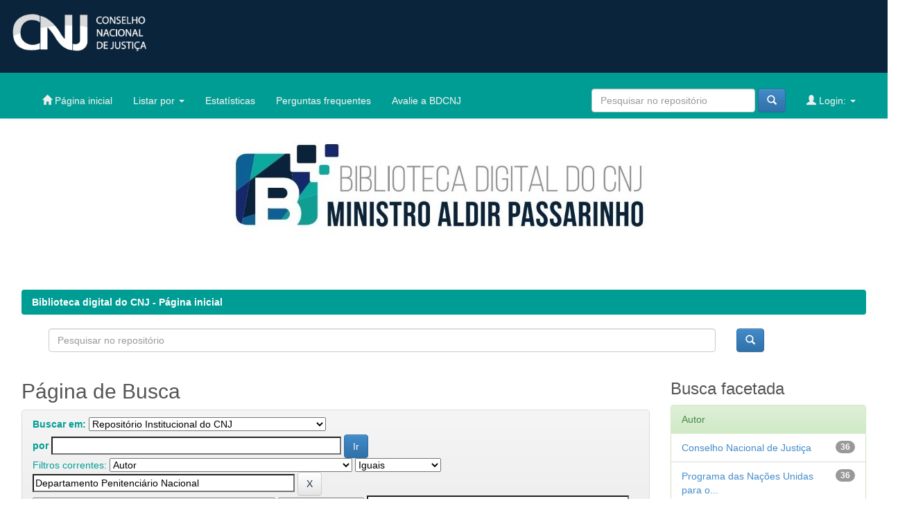

--- FILE ---
content_type: text/html;charset=UTF-8
request_url: https://bibliotecadigital.cnj.jus.br/handle/123456789/33/simple-search?query=&filter_field_1=author&filter_type_1=equals&filter_value_1=Departamento+Penitenci%C3%A1rio+Nacional&filter_field_2=subject&filter_type_2=equals&filter_value_2=Pol%C3%ADtica+penitenci%C3%A1ria&filter_field_3=subject&filter_type_3=equals&filter_value_3=Programa+Justi%C3%A7a+Presente&sort_by=score&order=desc&rpp=10&etal=0&start=10
body_size: 47597
content:


















<!DOCTYPE html>
<html>
    <head>
        <title>Biblioteca digital do CNJ - Página inicial: Página de Busca</title>
        <meta http-equiv="Content-Type" content="text/html; charset=UTF-8" />
        <meta name="Generator" content="DSpace 6.3" />
        <meta name="viewport" content="width=device-width, initial-scale=1.0">
        <link rel="shortcut icon" href="/favicon.ico" type="image/x-icon"/>
        <link rel="stylesheet" href="/static/css/jquery-ui-1.10.3.custom/redmond/jquery-ui-1.10.3.custom.css" type="text/css" />
        <link rel="stylesheet" href="/static/css/bootstrap/bootstrap.min.css" type="text/css" />
        <link rel="stylesheet" href="/static/css/bootstrap/bootstrap-theme.min.css" type="text/css" />
        <link rel="stylesheet" href="/static/css/bootstrap/dspace-theme.css" type="text/css" />

        <link rel="search" type="application/opensearchdescription+xml" href="/open-search/description.xml" title="DSpace"/>

        
        <script type='text/javascript' src="/static/js/jquery/jquery-1.10.2.min.js"></script>
        <script type='text/javascript' src='/static/js/jquery/jquery-ui-1.10.3.custom.min.js'></script>
        <script type='text/javascript' src='/static/js/bootstrap/bootstrap.min.js'></script>
        <script type='text/javascript' src='/static/js/holder.js'></script>
        <script type="text/javascript" src="/utils.js"></script>
        <script type="text/javascript" src="/static/js/choice-support.js"> </script>
        


    
    


    
        <script type="text/javascript">
	var jQ = jQuery.noConflict();
	jQ(document).ready(function() {
		jQ( "#spellCheckQuery").click(function(){
			jQ("#query").val(jQ(this).attr('data-spell'));
			jQ("#main-query-submit").click();
		});
		jQ( "#filterquery" )
			.autocomplete({
				source: function( request, response ) {
					jQ.ajax({
						url: "/json/discovery/autocomplete?query=&filter_field_1=author&filter_type_1=equals&filter_value_1=Departamento+Penitenci%C3%A1rio+Nacional&filter_field_2=subject&filter_type_2=equals&filter_value_2=Pol%C3%ADtica+penitenci%C3%A1ria&filter_field_3=subject&filter_type_3=equals&filter_value_3=Programa+Justi%C3%A7a+Presente",
						dataType: "json",
						cache: false,
						data: {
							auto_idx: jQ("#filtername").val(),
							auto_query: request.term,
							auto_sort: 'count',
							auto_type: jQ("#filtertype").val(),
							location: '123456789/33'	
						},
						success: function( data ) {
							response( jQ.map( data.autocomplete, function( item ) {
								var tmp_val = item.authorityKey;
								if (tmp_val == null || tmp_val == '')
								{
									tmp_val = item.displayedValue;
								}
								return {
									label: item.displayedValue + " (" + item.count + ")",
									value: tmp_val
								};
							}))			
						}
					})
				}
			});
	});
	function validateFilters() {
		return document.getElementById("filterquery").value.length > 0;
	}
</script>
    
    

<!-- HTML5 shim and Respond.js IE8 support of HTML5 elements and media queries -->
<!--[if lt IE 9]>
  <script src="/static/js/html5shiv.js"></script>
  <script src="/static/js/respond.min.js"></script>
<![endif]-->
    </head>

    
    
    <body class="undernavigation">
<a class="sr-only" href="#content">Skip navigation</a>
<header class="navbar navbar-default navbar-fixed-top">
    <!-- Adicionando banner do CNJ -->
<div class="row" style="background-color: #0a243b; height: 120px; position: relative; top: -15px;">
	<a href="/jspui/">
	<br/>
		<img src="/jspui/image/marca-cnj.png" style="width:auto; height: 70%; margin-left:18px; padding: 15px;">
		
	</a>
</div>    
    
            <div class="container">
                
























      <!-- Customização da navbar padrão -->
      <!-- Adicionada cor de destaque para elementos da navbar em ".navbar-nav>li>a:focus{color:#5e5e5e" no arquivo "bootstrap.min.css"-->
       <div class="navbar-header" style="background-color: #009d94;">
         <button type="button" class="navbar-toggle" data-toggle="collapse" data-target=".navbar-collapse">
           <span class="icon-bar"></span>
           <span class="icon-bar"></span>
           <span class="icon-bar"></span>
         </button>

       </div>
       <nav class="collapse navbar-collapse bs-navbar-collapse" role="navigation">
         <ul class="nav navbar-nav">
           <li class="active"><a href="/jspui/"><span class="glyphicon glyphicon-home"></span> Página inicial</a></li>
          
                
           <li class="dropdown">
             <a href="#" class="dropdown-toggle" data-toggle="dropdown">Listar por <b class="caret"></b></a>
             <ul class="dropdown-menu">
               <li><a href="/jspui/community-list">Coleção</a></li>
				
				
				
				
				      			<li><a href="/jspui/browse?type=dateissued&order=ASC">Data</a></li>
					
				      			<li><a href="/jspui/browse?type=author&order=ASC">Autor</a></li>
					
				      			<li><a href="/jspui/browse?type=title&order=ASC">Título</a></li>
					
				      			<li><a href="/jspui/browse?type=subject&order=ASC">Assunto</a></li>
					
				    
				

            </ul>
          </li>
          <li class=""><a href="/jspui/statistics"><span class="glyphicon"></span>Estatísticas</a></li>
          <li><a href="#"><span class="glyphicon"></span>Perguntas frequentes</a></li>
          <li class=""><a href="/jspui/feedback"><span class="glyphicon"></span>Avalie a BDCNJ</a></li>
       </ul>

 
 
       <div class="nav navbar-nav navbar-right">
		<ul class="nav navbar-nav navbar-right">
         <li class="dropdown">
         
             <a href="#" class="dropdown-toggle" data-toggle="dropdown"><span class="glyphicon glyphicon-user"></span> Login: <b class="caret"></b></a>
	             
             <ul class="dropdown-menu">
               <li><a href="/mydspace">Fazer Login</a></li>
               

		
             </ul>
           </li>
          </ul>
          
	
	<form method="get" action="/simple-search" class="navbar-form navbar-right">
	    <div class="form-group">
          <input type="text" class="form-control" placeholder="Pesquisar no repositório" name="query" id="tequery" size="25"/>
        </div>
        <button type="submit" class="btn btn-primary"><span class="glyphicon glyphicon-search"></span></button>

	</form></div>
    </nav>

            </div>

</header>
</br></br></br>
<main id="content" role="main">

<!-- Adicionar tab CNJ -->

<div class="container banner">
    <div class="row">
	</br>
          <center>
            <img src="/jspui/static/BibliotecaDigital-Logo-Horizontal.jpeg" style="width:auto; height: 70%; margin-left:18px; padding: 15px;">
           </a>
          </center>
            <!-- <h2 style="height: 28px; margin-top:20px; margin-bottom:10px; color: #0a243b"><b>Biblioteca Ministro Aldir Passarinho</b></h2> -->
            <!-- <p style="color: #555; font-size: 20px;" >A BDCNJ é um repositório mantido pelo Conselho Nacional de Justiça (CNJ) </p> -->
    </div>
</div>
<br/>
                

<div class="container">
    



  

<!-- Retirada classe "btn-success" da tag <ol/> -->
<ol class="breadcrumb ">

  <li><a href="/">Biblioteca digital do CNJ - Página inicial</a></li>

</ol>

</div>                



        
		
<!-- Adciona barra de pesquisa na main -->
<form method="get" action="/simple-search" class="form-horizontal col-md-12 form-group form-group-lg" scope="search" role="form">		
	<div class="col-md-12 searchbox">
		<div class="col-md-10" style="padding-left:40px;padding-bottom:20px;">
			<input type="text" class="form-control" placeholder="Pesquisar no repositório" name="query" id="tequery" size="25"/>
		</div>
		<div class="col-md-1">
			<button type="submit" class="btn btn-primary"><span class="glyphicon glyphicon-search"></span></button>
		</div>
	</div>
</form>
<div class="container">

    <div class="row">
    <div class="col-md-9">
	







































    

<h2>Página de Busca</h2>

<div class="discovery-search-form panel panel-default">
    
	<div class="discovery-query panel-heading">
    <form action="simple-search" method="get">
        <label for="tlocation">
         	Buscar em:
        </label>
        <select name="location" id="tlocation">

            <option value="/">Todo o repositório</option>

            <option value="123456789/33" selected="selected">
                Repositório Institucional do CNJ
            </option>

            <option value="123456789/482" >
                Acervo Geral
            </option>

            <option value="123456789/38" >
                Artigos
            </option>

            <option value="123456789/398" >
                Educação Corporativa
            </option>

            <option value="123456789/181" >
                Jurisprudência
            </option>

            <option value="123456789/35" >
                Livros
            </option>

            <option value="123456789/36" >
                Manuais e cartilhas
            </option>

            <option value="123456789/302" >
                Periódicos
            </option>

            <option value="123456789/34" >
                Relatórios e dados estatísticos do Poder Judiciário
            </option>

        </select><br/>
        <label for="query">por</label>
        <input type="text" size="50" id="query" name="query" value=""/>
        <input type="submit" id="main-query-submit" class="btn btn-primary" value="Ir" />
                  
        <input type="hidden" value="10" name="rpp" />
        <input type="hidden" value="score" name="sort_by" />
        <input type="hidden" value="desc" name="order" />
                                
		<div class="discovery-search-appliedFilters">
		<span>Filtros correntes:</span>
		
			    <select id="filter_field_1" name="filter_field_1">
				<option value="title">Título</option><option value="author" selected="selected">Autor</option><option value="subject">Assunto</option><option value="dateIssued">Data de publicação</option><option value="has_content_in_original_bundle">Has File(s)</option><option value="original_bundle_filenames">???jsp.search.filter.original_bundle_filenames???</option><option value="original_bundle_descriptions">???jsp.search.filter.original_bundle_descriptions???</option>
				</select>
				<select id="filter_type_1" name="filter_type_1">
				<option value="equals" selected="selected">Iguais</option><option value="contains">Contém</option><option value="authority">Identificado</option><option value="notequals">Diferentes</option><option value="notcontains">Não contém</option><option value="notauthority">Não identificado</option>
				</select>
				<input type="text" id="filter_value_1" name="filter_value_1" value="Departamento&#x20;Penitenciário&#x20;Nacional" size="45"/>
				<input class="btn btn-default" type="submit" id="submit_filter_remove_1" name="submit_filter_remove_1" value="X" />
				<br/>
				
			    <select id="filter_field_2" name="filter_field_2">
				<option value="title">Título</option><option value="author">Autor</option><option value="subject" selected="selected">Assunto</option><option value="dateIssued">Data de publicação</option><option value="has_content_in_original_bundle">Has File(s)</option><option value="original_bundle_filenames">???jsp.search.filter.original_bundle_filenames???</option><option value="original_bundle_descriptions">???jsp.search.filter.original_bundle_descriptions???</option>
				</select>
				<select id="filter_type_2" name="filter_type_2">
				<option value="equals" selected="selected">Iguais</option><option value="contains">Contém</option><option value="authority">Identificado</option><option value="notequals">Diferentes</option><option value="notcontains">Não contém</option><option value="notauthority">Não identificado</option>
				</select>
				<input type="text" id="filter_value_2" name="filter_value_2" value="Política&#x20;penitenciária" size="45"/>
				<input class="btn btn-default" type="submit" id="submit_filter_remove_2" name="submit_filter_remove_2" value="X" />
				<br/>
				
			    <select id="filter_field_3" name="filter_field_3">
				<option value="title">Título</option><option value="author">Autor</option><option value="subject" selected="selected">Assunto</option><option value="dateIssued">Data de publicação</option><option value="has_content_in_original_bundle">Has File(s)</option><option value="original_bundle_filenames">???jsp.search.filter.original_bundle_filenames???</option><option value="original_bundle_descriptions">???jsp.search.filter.original_bundle_descriptions???</option>
				</select>
				<select id="filter_type_3" name="filter_type_3">
				<option value="equals" selected="selected">Iguais</option><option value="contains">Contém</option><option value="authority">Identificado</option><option value="notequals">Diferentes</option><option value="notcontains">Não contém</option><option value="notauthority">Não identificado</option>
				</select>
				<input type="text" id="filter_value_3" name="filter_value_3" value="Programa&#x20;Justiça&#x20;Presente" size="45"/>
				<input class="btn btn-default" type="submit" id="submit_filter_remove_3" name="submit_filter_remove_3" value="X" />
				<br/>
				
		</div>

<a class="btn btn-default" href="/simple-search">Retornar valores</a>	
		</form>
		</div>

		<div class="discovery-search-filters panel-body">
		<h5>Adicionar filtros:</h5>
		<p class="discovery-search-filters-hint">Utilizar filtros para refinar o resultado de busca.</p>
		<form action="simple-search" method="get">
		<input type="hidden" value="123456789&#x2F;33" name="location" />
		<input type="hidden" value="" name="query" />
		
				    <input type="hidden" id="filter_field_1" name="filter_field_1" value="author" />
					<input type="hidden" id="filter_type_1" name="filter_type_1" value="equals" />
					<input type="hidden" id="filter_value_1" name="filter_value_1" value="Departamento&#x20;Penitenciário&#x20;Nacional" />
					
				    <input type="hidden" id="filter_field_2" name="filter_field_2" value="subject" />
					<input type="hidden" id="filter_type_2" name="filter_type_2" value="equals" />
					<input type="hidden" id="filter_value_2" name="filter_value_2" value="Política&#x20;penitenciária" />
					
				    <input type="hidden" id="filter_field_3" name="filter_field_3" value="subject" />
					<input type="hidden" id="filter_type_3" name="filter_type_3" value="equals" />
					<input type="hidden" id="filter_value_3" name="filter_value_3" value="Programa&#x20;Justiça&#x20;Presente" />
					
		<select id="filtername" name="filtername">
		<option value="title">Título</option><option value="author">Autor</option><option value="subject">Assunto</option><option value="dateIssued">Data de publicação</option><option value="has_content_in_original_bundle">Has File(s)</option><option value="original_bundle_filenames">???jsp.search.filter.original_bundle_filenames???</option><option value="original_bundle_descriptions">???jsp.search.filter.original_bundle_descriptions???</option>
		</select>
		<select id="filtertype" name="filtertype">
		<option value="equals">Iguais</option><option value="contains">Contém</option><option value="authority">Identificado</option><option value="notequals">Diferentes</option><option value="notcontains">Não contém</option><option value="notauthority">Não identificado</option>
		</select>
		<input type="text" id="filterquery" name="filterquery" size="45" required="required" />
		<input type="hidden" value="10" name="rpp" />
		<input type="hidden" value="score" name="sort_by" />
		<input type="hidden" value="desc" name="order" />
		<input class="btn btn-default" type="submit" value="Adicionar" onclick="return validateFilters()" />
		</form>
		</div>        

        
   <div class="discovery-pagination-controls panel-footer">
   <form action="simple-search" method="get">
   <input type="hidden" value="123456789&#x2F;33" name="location" />
   <input type="hidden" value="" name="query" />
	
				    <input type="hidden" id="filter_field_1" name="filter_field_1" value="author" />
					<input type="hidden" id="filter_type_1" name="filter_type_1" value="equals" />
					<input type="hidden" id="filter_value_1" name="filter_value_1" value="Departamento&#x20;Penitenciário&#x20;Nacional" />
					
				    <input type="hidden" id="filter_field_2" name="filter_field_2" value="subject" />
					<input type="hidden" id="filter_type_2" name="filter_type_2" value="equals" />
					<input type="hidden" id="filter_value_2" name="filter_value_2" value="Política&#x20;penitenciária" />
					
				    <input type="hidden" id="filter_field_3" name="filter_field_3" value="subject" />
					<input type="hidden" id="filter_type_3" name="filter_type_3" value="equals" />
					<input type="hidden" id="filter_value_3" name="filter_value_3" value="Programa&#x20;Justiça&#x20;Presente" />
						
           <label for="rpp">Resultados/Página</label>
           <select name="rpp" id="rpp">

                   <option value="5" >5</option>

                   <option value="10" selected="selected">10</option>

                   <option value="15" >15</option>

                   <option value="20" >20</option>

                   <option value="25" >25</option>

                   <option value="30" >30</option>

                   <option value="35" >35</option>

                   <option value="40" >40</option>

                   <option value="45" >45</option>

                   <option value="50" >50</option>

                   <option value="55" >55</option>

                   <option value="60" >60</option>

                   <option value="65" >65</option>

                   <option value="70" >70</option>

                   <option value="75" >75</option>

                   <option value="80" >80</option>

                   <option value="85" >85</option>

                   <option value="90" >90</option>

                   <option value="95" >95</option>

                   <option value="100" >100</option>

           </select>
           &nbsp;|&nbsp;

               <label for="sort_by">Ordenar registros por</label>
               <select name="sort_by" id="sort_by">
                   <option value="score">Relevância</option>
 <option value="dc.title_sort" >Título</option> <option value="dc.date.issued_dt" >Data de Publicação</option>
               </select>

           <label for="order">Ordenar</label>
           <select name="order" id="order">
               <option value="ASC" >Crescente</option>
               <option value="DESC" selected="selected">Descendente</option>
           </select>
           <label for="etal">Registro(s)</label>
           <select name="etal" id="etal">

               <option value="0" selected="selected">Todos</option>
<option value="1" >1</option>
                       <option value="5" >5</option>

                       <option value="10" >10</option>

                       <option value="15" >15</option>

                       <option value="20" >20</option>

                       <option value="25" >25</option>

                       <option value="30" >30</option>

                       <option value="35" >35</option>

                       <option value="40" >40</option>

                       <option value="45" >45</option>

                       <option value="50" >50</option>

           </select>
           <input class="btn btn-default" type="submit" name="submit_search" value="Atualizar" />


</form>
   </div>
</div>   

<hr/>
<div class="discovery-result-pagination row container">

    
	<div class="alert alert-info">Resultado 11-20 de 36.</div>
    <ul class="pagination pull-right">
	<li><a href="/handle/123456789/33/simple-search?query=&amp;filter_field_1=author&amp;filter_type_1=equals&amp;filter_value_1=Departamento+Penitenci%C3%A1rio+Nacional&amp;filter_field_2=subject&amp;filter_type_2=equals&amp;filter_value_2=Pol%C3%ADtica+penitenci%C3%A1ria&amp;filter_field_3=subject&amp;filter_type_3=equals&amp;filter_value_3=Programa+Justi%C3%A7a+Presente&amp;sort_by=score&amp;order=desc&amp;rpp=10&amp;etal=0&amp;start=0">Anterior</a></li>
	
	<li><a href="/handle/123456789/33/simple-search?query=&amp;filter_field_1=author&amp;filter_type_1=equals&amp;filter_value_1=Departamento+Penitenci%C3%A1rio+Nacional&amp;filter_field_2=subject&amp;filter_type_2=equals&amp;filter_value_2=Pol%C3%ADtica+penitenci%C3%A1ria&amp;filter_field_3=subject&amp;filter_type_3=equals&amp;filter_value_3=Programa+Justi%C3%A7a+Presente&amp;sort_by=score&amp;order=desc&amp;rpp=10&amp;etal=0&amp;start=0">1</a></li>

	
	
	<li class="active"><span>2</span></li>

	
	
	<li><a href="/handle/123456789/33/simple-search?query=&amp;filter_field_1=author&amp;filter_type_1=equals&amp;filter_value_1=Departamento+Penitenci%C3%A1rio+Nacional&amp;filter_field_2=subject&amp;filter_type_2=equals&amp;filter_value_2=Pol%C3%ADtica+penitenci%C3%A1ria&amp;filter_field_3=subject&amp;filter_type_3=equals&amp;filter_value_3=Programa+Justi%C3%A7a+Presente&amp;sort_by=score&amp;order=desc&amp;rpp=10&amp;etal=0&amp;start=20">3</a></li>

	
	
	<li><a href="/handle/123456789/33/simple-search?query=&amp;filter_field_1=author&amp;filter_type_1=equals&amp;filter_value_1=Departamento+Penitenci%C3%A1rio+Nacional&amp;filter_field_2=subject&amp;filter_type_2=equals&amp;filter_value_2=Pol%C3%ADtica+penitenci%C3%A1ria&amp;filter_field_3=subject&amp;filter_type_3=equals&amp;filter_value_3=Programa+Justi%C3%A7a+Presente&amp;sort_by=score&amp;order=desc&amp;rpp=10&amp;etal=0&amp;start=30">4</a></li>

	<li><a href="/handle/123456789/33/simple-search?query=&amp;filter_field_1=author&amp;filter_type_1=equals&amp;filter_value_1=Departamento+Penitenci%C3%A1rio+Nacional&amp;filter_field_2=subject&amp;filter_type_2=equals&amp;filter_value_2=Pol%C3%ADtica+penitenci%C3%A1ria&amp;filter_field_3=subject&amp;filter_type_3=equals&amp;filter_value_3=Programa+Justi%C3%A7a+Presente&amp;sort_by=score&amp;order=desc&amp;rpp=10&amp;etal=0&amp;start=20">Póximo</a></li>
	</ul>
<!-- give a content to the div -->
</div>
<div class="discovery-result-results">





    <div class="panel panel-info">
    <div class="panel-heading">Conjunto de itens:</div>
    <table align="center" class="table" summary="This table browses all dspace content">
<colgroup><col width="130" /><col width="60%" /><col width="40%" /></colgroup>
<tr>
<th id="t1" class="oddRowEvenCol">Data do documento</th><th id="t2" class="oddRowOddCol">Título</th><th id="t3" class="oddRowEvenCol">Autor(es)</th></tr><tr><td headers="t1" ><em>2020</em></td><td headers="t2" ><a href="/handle/123456789/605">Monitoração&#x20;eletrônica&#x20;de&#x20;pessoas:&#x20;informativo&#x20;para&#x20;órgãos&#x20;de&#x20;segurança&#x20;pública</a></td><td headers="t3" ><em><a href="/browse?type=author&amp;value=Conselho+Nacional+de+Justi%C3%A7a">Conselho&#x20;Nacional&#x20;de&#x20;Justiça</a>; <a href="/browse?type=author&amp;value=Programa+das+Na%C3%A7%C3%B5es+Unidas+para+o+Desenvolvimento">Programa&#x20;das&#x20;Nações&#x20;Unidas&#x20;para&#x20;o&#x20;Desenvolvimento</a>; <a href="/browse?type=author&amp;value=Departamento+Penitenci%C3%A1rio+Nacional">Departamento&#x20;Penitenciário&#x20;Nacional</a></em></td></tr>
<tr><td headers="t1" ><em>2020</em></td><td headers="t2" ><a href="/handle/123456789/606">Monitoração&#x20;eletrônica&#x20;de&#x20;pessoas:&#x20;informativo&#x20;para&#x20;a&#x20;rede&#x20;de&#x20;políticas&#x20;de&#x20;proteção&#x20;social</a></td><td headers="t3" ><em><a href="/browse?type=author&amp;value=Conselho+Nacional+de+Justi%C3%A7a">Conselho&#x20;Nacional&#x20;de&#x20;Justiça</a>; <a href="/browse?type=author&amp;value=Programa+das+Na%C3%A7%C3%B5es+Unidas+para+o+Desenvolvimento">Programa&#x20;das&#x20;Nações&#x20;Unidas&#x20;para&#x20;o&#x20;Desenvolvimento</a>; <a href="/browse?type=author&amp;value=Departamento+Penitenci%C3%A1rio+Nacional">Departamento&#x20;Penitenciário&#x20;Nacional</a></em></td></tr>
<tr><td headers="t1" ><em>2020</em></td><td headers="t2" ><a href="/handle/123456789/607">Monitoração&#x20;eletrônica&#x20;de&#x20;pessoas:&#x20;informativo&#x20;para&#x20;o&#x20;sistema&#x20;de&#x20;justiça</a></td><td headers="t3" ><em><a href="/browse?type=author&amp;value=Conselho+Nacional+de+Justi%C3%A7a">Conselho&#x20;Nacional&#x20;de&#x20;Justiça</a>; <a href="/browse?type=author&amp;value=Programa+das+Na%C3%A7%C3%B5es+Unidas+para+o+Desenvolvimento">Programa&#x20;das&#x20;Nações&#x20;Unidas&#x20;para&#x20;o&#x20;Desenvolvimento</a>; <a href="/browse?type=author&amp;value=Departamento+Penitenci%C3%A1rio+Nacional">Departamento&#x20;Penitenciário&#x20;Nacional</a></em></td></tr>
<tr><td headers="t1" ><em>2021</em></td><td headers="t2" ><a href="/handle/123456789/626">Calculando&#x20;custos&#x20;prisionais:&#x20;panorama&#x20;nacional&#x20;e&#x20;avanços&#x20;necessários</a></td><td headers="t3" ><em><a href="/browse?type=author&amp;value=Conselho+Nacional+de+Justi%C3%A7a">Conselho&#x20;Nacional&#x20;de&#x20;Justiça</a>; <a href="/browse?type=author&amp;value=Programa+das+Na%C3%A7%C3%B5es+Unidas+para+o+Desenvolvimento">Programa&#x20;das&#x20;Nações&#x20;Unidas&#x20;para&#x20;o&#x20;Desenvolvimento</a>; <a href="/browse?type=author&amp;value=Departamento+Penitenci%C3%A1rio+Nacional">Departamento&#x20;Penitenciário&#x20;Nacional</a></em></td></tr>
<tr><td headers="t1" ><em>2021</em></td><td headers="t2" ><a href="/handle/123456789/650">Sumário&#x20;executivo:&#x20;manuais&#x20;sobre&#x20;tomada&#x20;de&#x20;decisão&#x20;na&#x20;audiência&#x20;de&#x20;custódia</a></td><td headers="t3" ><em><a href="/browse?type=author&amp;value=Conselho+Nacional+de+Justi%C3%A7a">Conselho&#x20;Nacional&#x20;de&#x20;Justiça</a>; <a href="/browse?type=author&amp;value=Programa+das+Na%C3%A7%C3%B5es+Unidas+para+o+Desenvolvimento">Programa&#x20;das&#x20;Nações&#x20;Unidas&#x20;para&#x20;o&#x20;Desenvolvimento</a>; <a href="/browse?type=author&amp;value=Escrito%CC%81rio+das+Na%C3%A7%C3%B5es+Unidas+Sobre+Drogas+e+Crime">Escritório&#x20;das&#x20;Nações&#x20;Unidas&#x20;Sobre&#x20;Drogas&#x20;e&#x20;Crime</a>; <a href="/browse?type=author&amp;value=Departamento+Penitenci%C3%A1rio+Nacional">Departamento&#x20;Penitenciário&#x20;Nacional</a></em></td></tr>
<tr><td headers="t1" ><em>2021</em></td><td headers="t2" ><a href="/handle/123456789/649">Manual&#x20;de&#x20;arquitetura&#x20;judiciária&#x20;para&#x20;a&#x20;audiência&#x20;de&#x20;custódia</a></td><td headers="t3" ><em><a href="/browse?type=author&amp;value=Conselho+Nacional+de+Justi%C3%A7a">Conselho&#x20;Nacional&#x20;de&#x20;Justiça</a>; <a href="/browse?type=author&amp;value=Programa+das+Na%C3%A7%C3%B5es+Unidas+para+o+Desenvolvimento">Programa&#x20;das&#x20;Nações&#x20;Unidas&#x20;para&#x20;o&#x20;Desenvolvimento</a>; <a href="/browse?type=author&amp;value=Escrit%C3%B3rio+das+Na%C3%A7%C3%B5es+Unidas+sobre+Drogas+e+Crime">Escritório&#x20;das&#x20;Nações&#x20;Unidas&#x20;sobre&#x20;Drogas&#x20;e&#x20;Crime</a>; <a href="/browse?type=author&amp;value=Departamento+Penitenci%C3%A1rio+Nacional">Departamento&#x20;Penitenciário&#x20;Nacional</a></em></td></tr>
<tr><td headers="t1" ><em>2021</em></td><td headers="t2" ><a href="/handle/123456789/655">Sumario&#x20;ejecutivo:&#x20;guía&#x20;de&#x20;protección&#x20;social&#x20;en&#x20;la&#x20;audiencia&#x20;de&#x20;control&#x20;de&#x20;detención</a></td><td headers="t3" ><em><a href="/browse?type=author&amp;value=Conselho+Nacional+de+Justi%C3%A7a">Conselho&#x20;Nacional&#x20;de&#x20;Justiça</a>; <a href="/browse?type=author&amp;value=Programa+das+Na%C3%A7%C3%B5es+Unidas+para+o+Desenvolvimento">Programa&#x20;das&#x20;Nações&#x20;Unidas&#x20;para&#x20;o&#x20;Desenvolvimento</a>; <a href="/browse?type=author&amp;value=Escrit%C3%B3rio+das+Na%C3%A7%C3%B5es+Unidas+sobre+Drogas+e+Crimes">Escritório&#x20;das&#x20;Nações&#x20;Unidas&#x20;sobre&#x20;Drogas&#x20;e&#x20;Crimes</a>; <a href="/browse?type=author&amp;value=Departamento+Penitenci%C3%A1rio+Nacional">Departamento&#x20;Penitenciário&#x20;Nacional</a></em></td></tr>
<tr><td headers="t1" ><em>2021</em></td><td headers="t2" ><a href="/handle/123456789/652">Sumario&#x20;ejecutivo:&#x20;guías&#x20;sobre&#x20;toma&#x20;de&#x20;decisión&#x20;en&#x20;la&#x20;audiencia&#x20;de&#x20;control&#x20;de&#x20;detención</a></td><td headers="t3" ><em><a href="/browse?type=author&amp;value=Conselho+Nacional+de+Justi%C3%A7a">Conselho&#x20;Nacional&#x20;de&#x20;Justiça</a>; <a href="/browse?type=author&amp;value=Programa+das+Na%C3%A7%C3%B5es+Unidas+para+o+Desenvolvimento">Programa&#x20;das&#x20;Nações&#x20;Unidas&#x20;para&#x20;o&#x20;Desenvolvimento</a>; <a href="/browse?type=author&amp;value=Escrito%CC%81rio+das+Na%C3%A7%C3%B5es+Unidas+Sobre+Drogas+e+Crime">Escritório&#x20;das&#x20;Nações&#x20;Unidas&#x20;Sobre&#x20;Drogas&#x20;e&#x20;Crime</a>; <a href="/browse?type=author&amp;value=Departamento+Penitenci%C3%A1rio+Nacional">Departamento&#x20;Penitenciário&#x20;Nacional</a></em></td></tr>
<tr><td headers="t1" ><em>2021</em></td><td headers="t2" ><a href="/handle/123456789/654">Executive&#x20;summary:&#x20;handbook&#x20;of&#x20;social&#x20;protection&#x20;in&#x20;detention&#x20;control&#x20;hearings</a></td><td headers="t3" ><em><a href="/browse?type=author&amp;value=Conselho+Nacional+de+Justi%C3%A7a">Conselho&#x20;Nacional&#x20;de&#x20;Justiça</a>; <a href="/browse?type=author&amp;value=Programa+das+Na%C3%A7%C3%B5es+Unidas+para+o+Desenvolvimento">Programa&#x20;das&#x20;Nações&#x20;Unidas&#x20;para&#x20;o&#x20;Desenvolvimento</a>; <a href="/browse?type=author&amp;value=Escrit%C3%B3rio+das+Na%C3%A7%C3%B5es+Unidas+sobre+Drogas+e+Crimes">Escritório&#x20;das&#x20;Nações&#x20;Unidas&#x20;sobre&#x20;Drogas&#x20;e&#x20;Crimes</a>; <a href="/browse?type=author&amp;value=Departamento+Penitenci%C3%A1rio+Nacional">Departamento&#x20;Penitenciário&#x20;Nacional</a></em></td></tr>
<tr><td headers="t1" ><em>2021</em></td><td headers="t2" ><a href="/handle/123456789/653">Sumário&#x20;executivo:&#x20;manual&#x20;de&#x20;proteção&#x20;social&#x20;na&#x20;audiência&#x20;de&#x20;custódia</a></td><td headers="t3" ><em><a href="/browse?type=author&amp;value=Conselho+Nacional+de+Justi%C3%A7a">Conselho&#x20;Nacional&#x20;de&#x20;Justiça</a>; <a href="/browse?type=author&amp;value=Programa+das+Na%C3%A7%C3%B5es+Unidas+para+o+Desenvolvimento">Programa&#x20;das&#x20;Nações&#x20;Unidas&#x20;para&#x20;o&#x20;Desenvolvimento</a>; <a href="/browse?type=author&amp;value=Escrito%CC%81rio+das+Na%C3%A7%C3%B5es+Unidas+Sobre+Drogas+e+Crime">Escritório&#x20;das&#x20;Nações&#x20;Unidas&#x20;Sobre&#x20;Drogas&#x20;e&#x20;Crime</a>; <a href="/browse?type=author&amp;value=Departamento+Penitenci%C3%A1rio+Nacional">Departamento&#x20;Penitenciário&#x20;Nacional</a></em></td></tr>
</table>

    </div>

</div>
















            

	</div>
	<div class="col-md-3">
                    


<h3 class="facets">Busca facetada</h3>
<div id="facets" class="facetsBox">

<div id="facet_author" class="panel panel-success">
	    <div class="panel-heading">Autor</div>
	    <ul class="list-group"><li class="list-group-item"><span class="badge">36</span> <a href="/handle/123456789/33/simple-search?query=&amp;sort_by=score&amp;order=desc&amp;rpp=10&amp;filter_field_1=author&amp;filter_type_1=equals&amp;filter_value_1=Departamento+Penitenci%C3%A1rio+Nacional&amp;filter_field_2=subject&amp;filter_type_2=equals&amp;filter_value_2=Pol%C3%ADtica+penitenci%C3%A1ria&amp;filter_field_3=subject&amp;filter_type_3=equals&amp;filter_value_3=Programa+Justi%C3%A7a+Presente&amp;etal=0&amp;filtername=author&amp;filterquery=Conselho+Nacional+de+Justi%C3%A7a&amp;filtertype=equals"
                title="Filtrado por Conselho Nacional de Justiça">
                Conselho Nacional de Justiça</a></li><li class="list-group-item"><span class="badge">36</span> <a href="/handle/123456789/33/simple-search?query=&amp;sort_by=score&amp;order=desc&amp;rpp=10&amp;filter_field_1=author&amp;filter_type_1=equals&amp;filter_value_1=Departamento+Penitenci%C3%A1rio+Nacional&amp;filter_field_2=subject&amp;filter_type_2=equals&amp;filter_value_2=Pol%C3%ADtica+penitenci%C3%A1ria&amp;filter_field_3=subject&amp;filter_type_3=equals&amp;filter_value_3=Programa+Justi%C3%A7a+Presente&amp;etal=0&amp;filtername=author&amp;filterquery=Programa+das+Na%C3%A7%C3%B5es+Unidas+para+o+Desenvolvimento&amp;filtertype=equals"
                title="Filtrado por Programa das Nações Unidas para o Desenvolvimento">
                Programa das Nações Unidas para o...</a></li><li class="list-group-item"><span class="badge">5</span> <a href="/handle/123456789/33/simple-search?query=&amp;sort_by=score&amp;order=desc&amp;rpp=10&amp;filter_field_1=author&amp;filter_type_1=equals&amp;filter_value_1=Departamento+Penitenci%C3%A1rio+Nacional&amp;filter_field_2=subject&amp;filter_type_2=equals&amp;filter_value_2=Pol%C3%ADtica+penitenci%C3%A1ria&amp;filter_field_3=subject&amp;filter_type_3=equals&amp;filter_value_3=Programa+Justi%C3%A7a+Presente&amp;etal=0&amp;filtername=author&amp;filterquery=Escrit%C3%B3rio+das+Na%C3%A7%C3%B5es+Unidas+sobre+Drogas+e+Crime&amp;filtertype=equals"
                title="Filtrado por Escritório das Nações Unidas sobre Drogas e Crime">
                Escritório das Nações Unidas sobr...</a></li><li class="list-group-item"><span class="badge">4</span> <a href="/handle/123456789/33/simple-search?query=&amp;sort_by=score&amp;order=desc&amp;rpp=10&amp;filter_field_1=author&amp;filter_type_1=equals&amp;filter_value_1=Departamento+Penitenci%C3%A1rio+Nacional&amp;filter_field_2=subject&amp;filter_type_2=equals&amp;filter_value_2=Pol%C3%ADtica+penitenci%C3%A1ria&amp;filter_field_3=subject&amp;filter_type_3=equals&amp;filter_value_3=Programa+Justi%C3%A7a+Presente&amp;etal=0&amp;filtername=author&amp;filterquery=Escrito%CC%81rio+das+Na%C3%A7%C3%B5es+Unidas+Sobre+Drogas+e+Crime&amp;filtertype=equals"
                title="Filtrado por Escritório das Nações Unidas Sobre Drogas e Crime">
                Escritório das Nações Unidas Sob...</a></li><li class="list-group-item"><span class="badge">4</span> <a href="/handle/123456789/33/simple-search?query=&amp;sort_by=score&amp;order=desc&amp;rpp=10&amp;filter_field_1=author&amp;filter_type_1=equals&amp;filter_value_1=Departamento+Penitenci%C3%A1rio+Nacional&amp;filter_field_2=subject&amp;filter_type_2=equals&amp;filter_value_2=Pol%C3%ADtica+penitenci%C3%A1ria&amp;filter_field_3=subject&amp;filter_type_3=equals&amp;filter_value_3=Programa+Justi%C3%A7a+Presente&amp;etal=0&amp;filtername=author&amp;filterquery=Escrit%C3%B3rio+das+Na%C3%A7%C3%B5es+Unidas+sobre+Drogas+e+Crimes&amp;filtertype=equals"
                title="Filtrado por Escritório das Nações Unidas sobre Drogas e Crimes">
                Escritório das Nações Unidas sobr...</a></li><li class="list-group-item"><span class="badge">2</span> <a href="/handle/123456789/33/simple-search?query=&amp;sort_by=score&amp;order=desc&amp;rpp=10&amp;filter_field_1=author&amp;filter_type_1=equals&amp;filter_value_1=Departamento+Penitenci%C3%A1rio+Nacional&amp;filter_field_2=subject&amp;filter_type_2=equals&amp;filter_value_2=Pol%C3%ADtica+penitenci%C3%A1ria&amp;filter_field_3=subject&amp;filter_type_3=equals&amp;filter_value_3=Programa+Justi%C3%A7a+Presente&amp;etal=0&amp;filtername=author&amp;filterquery=Centro+de+Estudos+de+Criminalidade+e+Seguran%C3%A7a+P%C3%BAblica&amp;filtertype=equals"
                title="Filtrado por Centro de Estudos de Criminalidade e Segurança Pública">
                Centro de Estudos de Criminalidad...</a></li><li class="list-group-item"><span class="badge">1</span> <a href="/handle/123456789/33/simple-search?query=&amp;sort_by=score&amp;order=desc&amp;rpp=10&amp;filter_field_1=author&amp;filter_type_1=equals&amp;filter_value_1=Departamento+Penitenci%C3%A1rio+Nacional&amp;filter_field_2=subject&amp;filter_type_2=equals&amp;filter_value_2=Pol%C3%ADtica+penitenci%C3%A1ria&amp;filter_field_3=subject&amp;filter_type_3=equals&amp;filter_value_3=Programa+Justi%C3%A7a+Presente&amp;etal=0&amp;filtername=author&amp;filterquery=Escrit%C3%B3rio+das+Na%C3%A7%C3%B5es+Unidas+Sobre+Drogas+e+Crime&amp;filtertype=equals"
                title="Filtrado por Escritório das Nações Unidas Sobre Drogas e Crime">
                Escritório das Nações Unidas Sobr...</a></li></ul></div><div id="facet_subject" class="panel panel-success">
	    <div class="panel-heading">Assunto</div>
	    <ul class="list-group"><li class="list-group-item"><span class="badge">34</span> <a href="/handle/123456789/33/simple-search?query=&amp;sort_by=score&amp;order=desc&amp;rpp=10&amp;filter_field_1=author&amp;filter_type_1=equals&amp;filter_value_1=Departamento+Penitenci%C3%A1rio+Nacional&amp;filter_field_2=subject&amp;filter_type_2=equals&amp;filter_value_2=Pol%C3%ADtica+penitenci%C3%A1ria&amp;filter_field_3=subject&amp;filter_type_3=equals&amp;filter_value_3=Programa+Justi%C3%A7a+Presente&amp;etal=0&amp;filtername=subject&amp;filterquery=Programa+Fazendo+Justi%C3%A7a&amp;filtertype=equals"
                title="Filtrado por Programa Fazendo Justiça">
                Programa Fazendo Justiça</a></li><li class="list-group-item"><span class="badge">12</span> <a href="/handle/123456789/33/simple-search?query=&amp;sort_by=score&amp;order=desc&amp;rpp=10&amp;filter_field_1=author&amp;filter_type_1=equals&amp;filter_value_1=Departamento+Penitenci%C3%A1rio+Nacional&amp;filter_field_2=subject&amp;filter_type_2=equals&amp;filter_value_2=Pol%C3%ADtica+penitenci%C3%A1ria&amp;filter_field_3=subject&amp;filter_type_3=equals&amp;filter_value_3=Programa+Justi%C3%A7a+Presente&amp;etal=0&amp;filtername=subject&amp;filterquery=Audi%C3%AAncia+de+cust%C3%B3dia&amp;filtertype=equals"
                title="Filtrado por Audiência de custódia">
                Audiência de custódia</a></li><li class="list-group-item"><span class="badge">7</span> <a href="/handle/123456789/33/simple-search?query=&amp;sort_by=score&amp;order=desc&amp;rpp=10&amp;filter_field_1=author&amp;filter_type_1=equals&amp;filter_value_1=Departamento+Penitenci%C3%A1rio+Nacional&amp;filter_field_2=subject&amp;filter_type_2=equals&amp;filter_value_2=Pol%C3%ADtica+penitenci%C3%A1ria&amp;filter_field_3=subject&amp;filter_type_3=equals&amp;filter_value_3=Programa+Justi%C3%A7a+Presente&amp;etal=0&amp;filtername=subject&amp;filterquery=Pena+alternativa&amp;filtertype=equals"
                title="Filtrado por Pena alternativa">
                Pena alternativa</a></li><li class="list-group-item"><span class="badge">7</span> <a href="/handle/123456789/33/simple-search?query=&amp;sort_by=score&amp;order=desc&amp;rpp=10&amp;filter_field_1=author&amp;filter_type_1=equals&amp;filter_value_1=Departamento+Penitenci%C3%A1rio+Nacional&amp;filter_field_2=subject&amp;filter_type_2=equals&amp;filter_value_2=Pol%C3%ADtica+penitenci%C3%A1ria&amp;filter_field_3=subject&amp;filter_type_3=equals&amp;filter_value_3=Programa+Justi%C3%A7a+Presente&amp;etal=0&amp;filtername=subject&amp;filterquery=Sistema+penitenci%C3%A1rio&amp;filtertype=equals"
                title="Filtrado por Sistema penitenciário">
                Sistema penitenciário</a></li><li class="list-group-item"><span class="badge">5</span> <a href="/handle/123456789/33/simple-search?query=&amp;sort_by=score&amp;order=desc&amp;rpp=10&amp;filter_field_1=author&amp;filter_type_1=equals&amp;filter_value_1=Departamento+Penitenci%C3%A1rio+Nacional&amp;filter_field_2=subject&amp;filter_type_2=equals&amp;filter_value_2=Pol%C3%ADtica+penitenci%C3%A1ria&amp;filter_field_3=subject&amp;filter_type_3=equals&amp;filter_value_3=Programa+Justi%C3%A7a+Presente&amp;etal=0&amp;filtername=subject&amp;filterquery=Monitora%C3%A7%C3%A3o+eletr%C3%B4nica+de+preso&amp;filtertype=equals"
                title="Filtrado por Monitoração eletrônica de preso">
                Monitoração eletrônica de preso</a></li><li class="list-group-item"><span class="badge">4</span> <a href="/handle/123456789/33/simple-search?query=&amp;sort_by=score&amp;order=desc&amp;rpp=10&amp;filter_field_1=author&amp;filter_type_1=equals&amp;filter_value_1=Departamento+Penitenci%C3%A1rio+Nacional&amp;filter_field_2=subject&amp;filter_type_2=equals&amp;filter_value_2=Pol%C3%ADtica+penitenci%C3%A1ria&amp;filter_field_3=subject&amp;filter_type_3=equals&amp;filter_value_3=Programa+Justi%C3%A7a+Presente&amp;etal=0&amp;filtername=subject&amp;filterquery=Direito+penitenci%C3%A1rio&amp;filtertype=equals"
                title="Filtrado por Direito penitenciário">
                Direito penitenciário</a></li><li class="list-group-item"><span class="badge">4</span> <a href="/handle/123456789/33/simple-search?query=&amp;sort_by=score&amp;order=desc&amp;rpp=10&amp;filter_field_1=author&amp;filter_type_1=equals&amp;filter_value_1=Departamento+Penitenci%C3%A1rio+Nacional&amp;filter_field_2=subject&amp;filter_type_2=equals&amp;filter_value_2=Pol%C3%ADtica+penitenci%C3%A1ria&amp;filter_field_3=subject&amp;filter_type_3=equals&amp;filter_value_3=Programa+Justi%C3%A7a+Presente&amp;etal=0&amp;filtername=subject&amp;filterquery=Prote%C3%A7%C3%A3o+social&amp;filtertype=equals"
                title="Filtrado por Proteção social">
                Proteção social</a></li><li class="list-group-item"><span class="badge">4</span> <a href="/handle/123456789/33/simple-search?query=&amp;sort_by=score&amp;order=desc&amp;rpp=10&amp;filter_field_1=author&amp;filter_type_1=equals&amp;filter_value_1=Departamento+Penitenci%C3%A1rio+Nacional&amp;filter_field_2=subject&amp;filter_type_2=equals&amp;filter_value_2=Pol%C3%ADtica+penitenci%C3%A1ria&amp;filter_field_3=subject&amp;filter_type_3=equals&amp;filter_value_3=Programa+Justi%C3%A7a+Presente&amp;etal=0&amp;filtername=subject&amp;filterquery=Tratamento+de+preso&amp;filtertype=equals"
                title="Filtrado por Tratamento de preso">
                Tratamento de preso</a></li><li class="list-group-item"><span class="badge">3</span> <a href="/handle/123456789/33/simple-search?query=&amp;sort_by=score&amp;order=desc&amp;rpp=10&amp;filter_field_1=author&amp;filter_type_1=equals&amp;filter_value_1=Departamento+Penitenci%C3%A1rio+Nacional&amp;filter_field_2=subject&amp;filter_type_2=equals&amp;filter_value_2=Pol%C3%ADtica+penitenci%C3%A1ria&amp;filter_field_3=subject&amp;filter_type_3=equals&amp;filter_value_3=Programa+Justi%C3%A7a+Presente&amp;etal=0&amp;filtername=subject&amp;filterquery=Covid-19&amp;filtertype=equals"
                title="Filtrado por Covid-19">
                Covid-19</a></li><li class="list-group-item"><span class="badge">2</span> <a href="/handle/123456789/33/simple-search?query=&amp;sort_by=score&amp;order=desc&amp;rpp=10&amp;filter_field_1=author&amp;filter_type_1=equals&amp;filter_value_1=Departamento+Penitenci%C3%A1rio+Nacional&amp;filter_field_2=subject&amp;filter_type_2=equals&amp;filter_value_2=Pol%C3%ADtica+penitenci%C3%A1ria&amp;filter_field_3=subject&amp;filter_type_3=equals&amp;filter_value_3=Programa+Justi%C3%A7a+Presente&amp;etal=0&amp;filtername=subject&amp;filterquery=A%C3%A7%C3%A3o+judicial&amp;filtertype=equals"
                title="Filtrado por Ação judicial">
                Ação judicial</a></li><li class="list-group-item"><span style="visibility: hidden;">.</span>
	        
            
            <a href="/handle/123456789/33/simple-search?query=&amp;sort_by=score&amp;order=desc&amp;rpp=10&amp;filter_field_1=author&amp;filter_type_1=equals&amp;filter_value_1=Departamento+Penitenci%C3%A1rio+Nacional&amp;filter_field_2=subject&amp;filter_type_2=equals&amp;filter_value_2=Pol%C3%ADtica+penitenci%C3%A1ria&amp;filter_field_3=subject&amp;filter_type_3=equals&amp;filter_value_3=Programa+Justi%C3%A7a+Presente&amp;etal=0&amp;subject_page=1"><span class="pull-right">próximo &gt;</span></a>
            </li></ul></div><div id="facet_dateIssued" class="panel panel-success">
	    <div class="panel-heading">Data de Publicação</div>
	    <ul class="list-group"><li class="list-group-item"><span class="badge">19</span> <a href="/handle/123456789/33/simple-search?query=&amp;sort_by=score&amp;order=desc&amp;rpp=10&amp;filter_field_1=author&amp;filter_type_1=equals&amp;filter_value_1=Departamento+Penitenci%C3%A1rio+Nacional&amp;filter_field_2=subject&amp;filter_type_2=equals&amp;filter_value_2=Pol%C3%ADtica+penitenci%C3%A1ria&amp;filter_field_3=subject&amp;filter_type_3=equals&amp;filter_value_3=Programa+Justi%C3%A7a+Presente&amp;etal=0&amp;filtername=dateIssued&amp;filterquery=2020&amp;filtertype=equals"
                title="Filtrado por 2020">
                2020</a></li><li class="list-group-item"><span class="badge">17</span> <a href="/handle/123456789/33/simple-search?query=&amp;sort_by=score&amp;order=desc&amp;rpp=10&amp;filter_field_1=author&amp;filter_type_1=equals&amp;filter_value_1=Departamento+Penitenci%C3%A1rio+Nacional&amp;filter_field_2=subject&amp;filter_type_2=equals&amp;filter_value_2=Pol%C3%ADtica+penitenci%C3%A1ria&amp;filter_field_3=subject&amp;filter_type_3=equals&amp;filter_value_3=Programa+Justi%C3%A7a+Presente&amp;etal=0&amp;filtername=dateIssued&amp;filterquery=2021&amp;filtertype=equals"
                title="Filtrado por 2021">
                2021</a></li></ul></div><div id="facet_has_content_in_original_bundle" class="panel panel-success">
	    <div class="panel-heading">Has File(s)</div>
	    <ul class="list-group"><li class="list-group-item"><span class="badge">36</span> <a href="/handle/123456789/33/simple-search?query=&amp;sort_by=score&amp;order=desc&amp;rpp=10&amp;filter_field_1=author&amp;filter_type_1=equals&amp;filter_value_1=Departamento+Penitenci%C3%A1rio+Nacional&amp;filter_field_2=subject&amp;filter_type_2=equals&amp;filter_value_2=Pol%C3%ADtica+penitenci%C3%A1ria&amp;filter_field_3=subject&amp;filter_type_3=equals&amp;filter_value_3=Programa+Justi%C3%A7a+Presente&amp;etal=0&amp;filtername=has_content_in_original_bundle&amp;filterquery=true&amp;filtertype=equals"
                title="Filtrado por true">
                true</a></li></ul></div>

</div>


    </div>
    </div>       

</div>
</main>
			
			
	<!-- Customização total do footer -->
<footer class="navbar-default-bottom navbar-bottom">             
	<div class="row" style="background-color: #0a243b;">
		<div class="col-md-1"></div>
		<div class="col-md-4">
		</br>
		<img src="/jspui/image/marca-cnj.png" style="width:auto; height: 70%; margin-left:18px; padding: 15px;">
		</div>
		<div class="col-md-1"></div>
		<div class="col-md-5">
			<p style="color:#fff; padding-left: 15px; padding-top:15px;">Conselho Nacional de Justiça (CNJ)</p>
			
			<p style="color:#fff; padding-left: 15px; padding-top:15px;">SAF SUL Quadra 2 Lotes 5/6 CEP: 70070-600 
			
			<a href="https://www.google.com.br/maps/place/Conselho+Nacional+de+Justi%C3%A7a+-+CNJ/@-15.8037042,-47.8708951,17z/data=!3m1!4b1!4m5!3m4!1s0x935a3b1a4f4fe0e7:0xd6eaf67c3a0e132a!8m2!3d-15.8037094!4d-47.8687064">Localização no Google Maps</a></p>
			
			<p style="color:#fff; padding-left: 15px; padding-top:15px;">CNPJ: 07.421.906/0001-29</p>
			<p style="color:#fff; padding: 15px;">E-mail: <a href="mailto:biblioteca@cnj.jus.br:">biblioteca@cnj.jus.br</a></p>
		</div>
		<div class="col-md-1"></div>
	</div>
</footer>
    </body>
</html>

